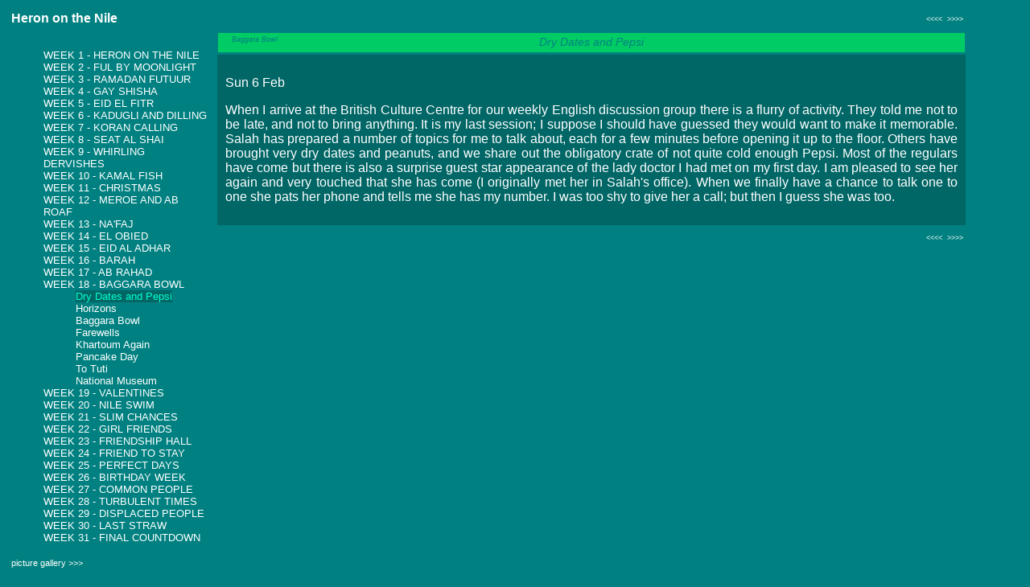

--- FILE ---
content_type: text/html; charset=UTF-8
request_url: https://peterbennett.co.uk/herononthenile/text/index_text.php?urlshowdiary=0&urlshowchapter=17
body_size: 2130
content:
<!DOCTYPE html PUBLIC "-//W3C//DTD XHTML 1.0 Transitional//EN" "http://www.w3.org/TR/xhtml1/DTD/xhtml1-transitional.dtd">
<!--this is the resources file for all PHP pages in Heron On The Nile Site -->


<head>
<meta http-equiv="Content-Type" content="text/html; charset=iso-8859-1" />
<title>
Heron&nbsp;on&nbsp;the&nbsp;Nile - Story Menu
</title>
<link href="../heron.css" rel="stylesheet" type="text/css" />
</head>
<body>
<table width="95%" border="0" align="left">
  <tr valign="top">
    <td width="250" align="left"><table border="0">
        <tr>
          <td height='30' align='left' valign='top' class='h1'><a href="../index.html">Heron&nbsp;on&nbsp;the&nbsp;Nile </a></td>
        </tr>
        <tr>
          <td class="menu1text"><ul><li><a href="?urlshowdiary=0&urlshowchapter=0">Week 1 - Heron on the Nile</a><br></li><li><a href="?urlshowdiary=0&urlshowchapter=1">Week 2 - Ful by Moonlight</a><br></li><li><a href="?urlshowdiary=0&urlshowchapter=2">Week 3 - Ramadan Futuur</a><br></li><li><a href="?urlshowdiary=0&urlshowchapter=3">Week 4 - Gay Shisha</a><br></li><li><a href="?urlshowdiary=0&urlshowchapter=4">Week 5 - Eid El Fitr</a><br></li><li><a href="?urlshowdiary=0&urlshowchapter=5">Week 6 - Kadugli and Dilling</a><br></li><li><a href="?urlshowdiary=0&urlshowchapter=6">Week 7 - Koran Calling</a><br></li><li><a href="?urlshowdiary=0&urlshowchapter=7">Week 8 - Seat al shai</a><br></li><li><a href="?urlshowdiary=0&urlshowchapter=8">Week 9 - Whirling Dervishes</a><br></li><li><a href="?urlshowdiary=0&urlshowchapter=9">Week 10 - Kamal Fish</a><br></li><li><a href="?urlshowdiary=0&urlshowchapter=10">Week 11 - Christmas</a><br></li><li><a href="?urlshowdiary=0&urlshowchapter=11">Week 12 - Meroe and Ab Roaf</a><br></li><li><a href="?urlshowdiary=0&urlshowchapter=12">Week 13 - Na&#39;faj</a><br></li><li><a href="?urlshowdiary=0&urlshowchapter=13">Week 14 - El Obied</a><br></li><li><a href="?urlshowdiary=0&urlshowchapter=14">Week 15 - Eid Al Adhar</a><br></li><li><a href="?urlshowdiary=0&urlshowchapter=15">Week 16 - Barah</a><br></li><li><a href="?urlshowdiary=0&urlshowchapter=16">Week 17 - Ab Rahad</a><br></li><li>Week 18 - Baggara Bowl<br><ul class="menu2text"><li><span class="menuselected">Dry Dates and Pepsi</span><br></li><li><a href="?urlshowdiary=0&urlshowchapter=17&urlshowstory=11230_Horizons" >Horizons</a><br></li><li><a href="?urlshowdiary=0&urlshowchapter=17&urlshowstory=11240_Baggara_Bowl" >Baggara Bowl</a><br></li><li><a href="?urlshowdiary=0&urlshowchapter=17&urlshowstory=11250_Farewells" >Farewells</a><br></li><li><a href="?urlshowdiary=0&urlshowchapter=17&urlshowstory=11260_Khartoum_Again" >Khartoum Again</a><br></li><li><a href="?urlshowdiary=0&urlshowchapter=17&urlshowstory=11270_Pancake_Day" >Pancake Day</a><br></li><li><a href="?urlshowdiary=0&urlshowchapter=17&urlshowstory=11280_To_Tuti" >To Tuti</a><br></li><li><a href="?urlshowdiary=0&urlshowchapter=17&urlshowstory=11290_National_Museum" >National Museum</a><br></li></ul></li><li><a href="?urlshowdiary=0&urlshowchapter=18">Week 19 - Valentines</a><br></li><li><a href="?urlshowdiary=0&urlshowchapter=19">Week 20 - Nile Swim</a><br></li><li><a href="?urlshowdiary=0&urlshowchapter=20">Week 21 - Slim Chances</a><br></li><li><a href="?urlshowdiary=0&urlshowchapter=21">Week 22 - Girl Friends</a><br></li><li><a href="?urlshowdiary=0&urlshowchapter=22">Week 23 - Friendship Hall</a><br></li><li><a href="?urlshowdiary=0&urlshowchapter=23">Week 24 - Friend to Stay</a><br></li><li><a href="?urlshowdiary=0&urlshowchapter=24">Week 25 - Perfect Days</a><br></li><li><a href="?urlshowdiary=0&urlshowchapter=25">Week 26 - Birthday Week</a><br></li><li><a href="?urlshowdiary=0&urlshowchapter=26">Week 27 - Common People</a><br></li><li><a href="?urlshowdiary=0&urlshowchapter=27">Week 28 - Turbulent Times</a><br></li><li><a href="?urlshowdiary=0&urlshowchapter=28">Week 29 - Displaced People</a><br></li><li><a href="?urlshowdiary=0&urlshowchapter=29">Week 30 - Last Straw</a><br></li><li><a href="?urlshowdiary=0&urlshowchapter=30">Week 31 - Final Countdown</a><br></li></ul>          </td>
        </tr>
      <tr>
        <td height='30' align='left' valign='top' class='h2'><a href="../gallery/index_pic.php">picture
          gallery  &gt;&gt;&gt; </a></td>
      </tr>
      </table></td>
        <td><table width="100%" border="0">
        <tr>
          <td align="right" valign="top"><table border='1' bordercolor='teal'>
              <tr>
                <td width='50%' align='center' valign='top' bordercolor='00ffcc'><a  class="menuarrows" href="?urlshowdiary=0 &urlshowstory=11200_Zariba" >&lt;&lt;&lt;&lt;		</a>                </td>
                <td width='50%' align='center' valign='top' bordercolor='00ffcc'><a  class="menuarrows" href="?urlshowdiary=0 &urlshowstory=11230_Horizons" >&gt;&gt;&gt;&gt;		</a>                </td>
              </tr>
          </table></td>
        </tr>
        <tr align="left" valign="top">
          <td align="center"><table>
              <tr>
                <td align='center' valign='top'><table width='100%' bgcolor="#00CC66">
                    <tr>
                      <td width='10'>&nbsp;</td>
                      <td width='100' align='left' valign='top' class='singledate_rev'>Baggara Bowl </td>
                      <td align='center' valign='top' class='singletitle_rev'>Dry Dates and Pepsi </td>
                      <td width='100' align='right' valign='top' class="singledate_rev"></td>
                      <td width='10'>&nbsp;</td>
                    </tr>
                  </table></td>
              </tr>
              <tr>
                <td bgcolor='#006666' class='story'><!--this is the resources file for a story in Heron On The Nile Site -->
<p>
Sun 6 Feb<p>When I arrive at the British Culture Centre for our weekly English discussion group there is a flurry of activity. They told me not to be late, and not to bring anything. It is my last session; I suppose I should have guessed they would want to make it memorable. Salah has prepared a number of topics for me to talk about, each for a few minutes before opening it up to the floor. Others have brought very dry dates and peanuts, and we share out the obligatory crate of not quite cold enough Pepsi. Most of the regulars have come but there is also a surprise guest star appearance of the lady doctor I had met on my first day. I am pleased to see her again and very touched that she has come (I originally met her in Salah's office). When we finally have a chance to talk one to one she pats her phone and tells me she has my number. I was too shy to give her a call; but then I guess she was too.
                </td>
              </tr>
            </table></td>
        </tr>
<tr>
          <td align="right" valign="top"><table border='1' bordercolor='teal'>
              <tr>
                <td width='50%' align='center' valign='top' bordercolor='00ffcc'><a  class="menuarrows" href="?urlshowdiary=0 &urlshowstory=11200_Zariba" >&lt;&lt;&lt;&lt;		</a>                </td>
                <td width='50%' align='center' valign='top' bordercolor='00ffcc'><a  class="menuarrows" href="?urlshowdiary=0 &urlshowstory=11230_Horizons" >&gt;&gt;&gt;&gt;		</a>                </td>
              </tr>
          </table></td>
        </tr>      </table></td>
      </tr>
</table>
</body>
</html>


--- FILE ---
content_type: text/css
request_url: https://peterbennett.co.uk/herononthenile/heron.css
body_size: 2636
content:
.story {
	vertical-align: top;
	text-align: justify;
	padding: 10px;
}
.h2 {
	font-family: Verdana, Arial, Helvetica, sans-serif;
	font-size: 11px;
	color: white;
}
.menuarrows {
	color: #00ffcc;
	font-size: 9px;
}
.menuborder {
	border-top-width: 1px;
	border-right-width: 1px;
	border-bottom-width: 1px;
	border-left-width: 1px;
	border-top-color: menu;
	border-right-color: menu;
	border-bottom-color: menu;
	border-left-color: menu;
}

.menu1text {
	font-size: 10pt;
	text-transform: uppercase;
	color: white;
}
.menu2text {
	font-size: 10pt;
	color: #00ffcc;
	text-transform: none;
}
.thumbborder {

	border-top-width: 4px;
	border-right-width: 4px;
	border-bottom-width: 4px;
	border-left-width: 4px;
	border-top-color: #FFFFFF;
	border-right-color: #FFFFFF;
	border-bottom-color: #FFFFFF;
	border-left-color: #FFFFFF;
}
.menulabel {
	font-weight: normal;
	text-transform: none;
	color: #00FFCC;
	font-size: 10px;
}
ul {
	margin-left: 0px;
}

li {
	list-style-type: none;
}


.menuselected {
	background-color: #006666;
}
a:hover {
	background-color: #339900;
}
body {
	background-color: teal;
	font-family: Verdana, Arial, Helvetica, sans-serif;
	color: white;
}
a:link, a:visited {
	color: white;
	text-decoration: none;
}
.singlecaption {
	font-style: italic;
	font-size: 12pt;
	color: #00FFCC;
	margin: 120px;
	text-align: right;
}
.singledate {
	font-style: italic;
	font-size: 9px;
	font-family: Geneva, Arial, Helvetica, sans-serif;
	color: teal;
}
.singletitle {
	font-family: Geneva, Arial, Helvetica, sans-serif;
	font-size: 12pt;
	font-weight: normal;
	color: teal;
	font-style: italic;
}
.singleborder {


	border-top-width: 10px;
	border-right-width: 10px;
	border-bottom-width: 0px;
	border-left-width: 10px;
	border-top-color: #FFFFFF;
	border-right-color: #FFFFFF;
	border-bottom-color: #FFFFFF;
	border-left-color: #FFFFFF;
}
.singletitle_rev {

	font-family: Geneva, Arial, Helvetica, sans-serif;
	font-size: 14px;
	font-weight: normal;
	color: teal;
	font-style: italic;
}
.singledate_rev {

	font-style: italic;
	font-size: 9px;
	font-family: Geneva, Arial, Helvetica, sans-serif;
	color: teal;
}
.inlinepic {
	border-top-width: 5px;
	border-right-width: 5px;
	border-bottom-width: 5px;
	border-left-width: 5px;
	border-top-color: white;
	border-right-color: white;
	border-bottom-color: white;
	border-left-color: white;
	margin: 0px 10px;
}
.inlinepicmargin {
	margin-top: 0px;
	margin-right: 10px;
	margin-bottom: 0px;
	margin-left: 10px;
}
.inlinethumbmargin {

	margin-top: 0px;
	margin-right: 10px;
	margin-bottom: 0px;
	margin-left: 10px;
}
.h1 {

	font-family: Verdana, Arial, Helvetica, sans-serif;
	font-size: 12pt;
	color: white;
	font-weight: bold;
}
.thumbheight {
	height: 200px;
}
